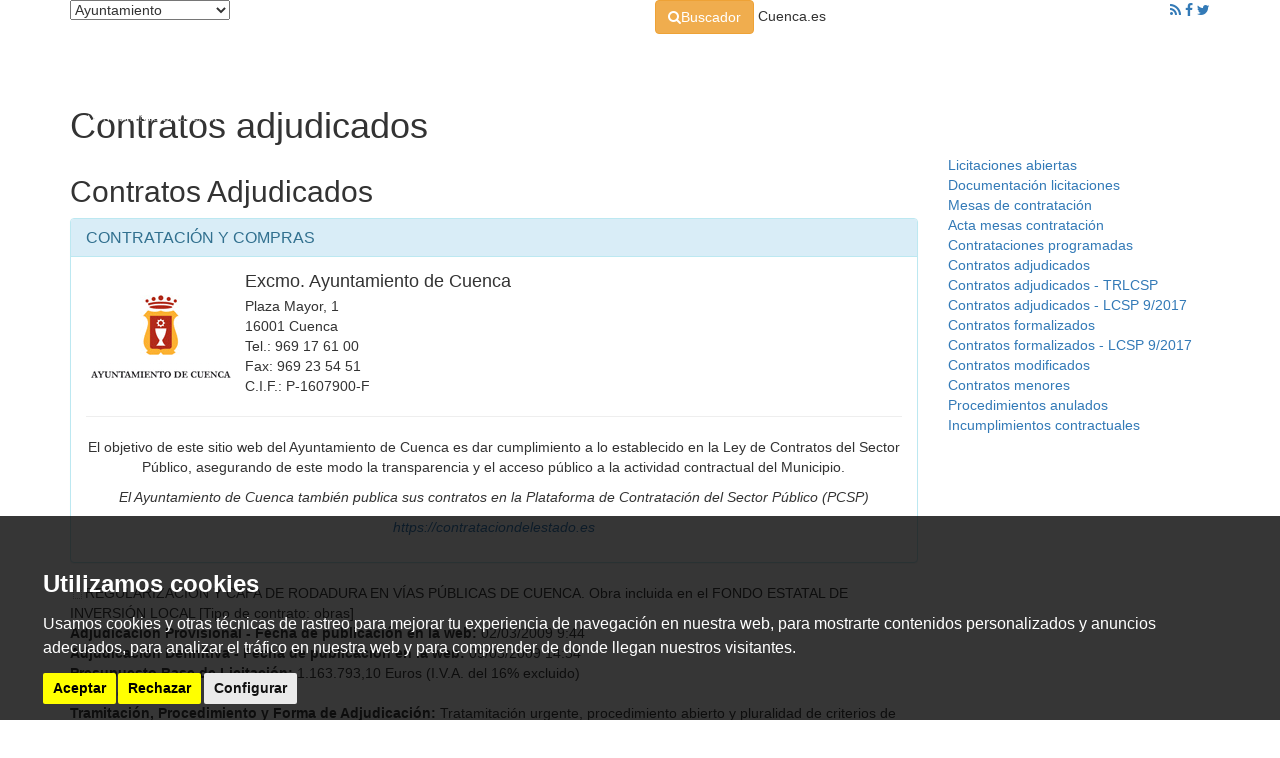

--- FILE ---
content_type: text/html; charset=utf-8
request_url: https://ayuntamiento.cuenca.es/portal/lang__es/rowid__131037,21625/p21625__6/tabid__9177/Default.aspx
body_size: 42806
content:
<!DOCTYPE HTML>

<html lang="es" xml:lang="es" xmlns="http://www.w3.org/1999/xhtml">
<head id="ctl00_Head1"><title>
	Ayuntamiento de Cuenca
</title>
<meta name="format-detection" content="telephone=no" />
<meta name="title" content="Ayuntamiento de Cuenca" />
<meta name="keywords" content="cuenca ayuntamiento turismo " />
<meta name="description" content="Ayuntamiento de Cuenca" />
<meta http-equiv="content-language" content="es" /><link rel="SHORTCUT ICON" href="/Portals/Ayuntamiento/favicon.ico"/>
<script src="https://ajax.googleapis.com/ajax/libs/jquery/3.1.1/jquery.min.js"></script>
<script src="/Portals/gobiernoabierto/bootstrap/js/bootstrap.min.js"></script>
<link rel="stylesheet"  href="/Portals/gobiernoabierto/bootstrap/css/bootstrap.min.css" >
<link href="https://fonts.googleapis.com/css?family=Lato:300,300i,400,700|Quicksand:400,700" rel="stylesheet">
<link href="https://fonts.googleapis.com/css?family=Roboto+Slab:100,300,400,700|Lato:300,300i,400,400i,700" rel="stylesheet">
<link href="//maxcdn.bootstrapcdn.com/font-awesome/4.7.0/css/font-awesome.min.css" rel="stylesheet">
<meta name="mobile-web-app-capable" content="yes">
<meta name='viewport' content='user-scalable=no, width=device-width, initial-scale=1.0, maximum-scale=1.0' />
<script src='https://www.google.com/recaptcha/api.js'></script>

<!-- Script de implantación de accesibilidad inSuit -->
<script async="async" type="text/javascript" src="https://insuit.net/i4tservice/insuit-app.js"></script>
<link rel="stylesheet" href="/Design/Themes/Ayuntamiento2017/zen.css" type="text/css"/>

<link rel="shortcut icon" type="image/ico" href="/favicons/Ayuntamiento/favicon.ico"/>
<!-- Global site tag (gtag.js) - Google Analytics -->
<script async src='https://www.googletagmanager.com/gtag/js?id=UA-7014832-5'></script>
<script>
window.dataLayer = window.dataLayer || [];
function gtag(){dataLayer.push(arguments);}
gtag('js', new Date());
gtag('config', 'UA-7014832-5');
</script>
<meta name='apple-mobile-web-app-capable' content='yes'>
<meta name='viewport' content='user-scalable=no, width=device-width, initial-scale=1.0,maximum-scale=1.0' />

<!-- Metas del Contexto -->
<meta property="og:title" content="Ayuntamiento de Cuenca" />
<meta property="og:description" content="Ayuntamiento de Cuenca" />
<meta property="og:type" content="website" />
<meta property="og:url" content="https://ayuntamiento.cuenca.es/portal/lang__es/rowid__131037,21625/p21625__6/tabid__9177/Default.aspx" />
<meta name="twitter:title" content="Ayuntamiento de Cuenca" />
<meta name="twitter:description" content="Ayuntamiento de Cuenca" />
<!-- Fin Metas del Contexto -->
<link href="/Telerik.Web.UI.WebResource.axd?d=nrK3JLkr7nBk2t0j0b8kfPs7P55E08f4HgQqM_f3amKEUxsYrTGVGWQL-CxqCs6ICwMCYj9EBgsVu3NQYmSTbOkMfQBXqaYD6gwktPutd0uCBMttHZCUl9-Ak_PrDJwVefTsZQ2&amp;t=638841126637275692&amp;compress=1&amp;_TSM_CombinedScripts_=%3b%3bTelerik.Web.UI%2c+Version%3d2020.1.219.45%2c+Culture%3dneutral%2c+PublicKeyToken%3d121fae78165ba3d4%3aes%3abb184598-9004-47ca-9e82-5def416be84b%3a45085116" type="text/css" rel="stylesheet" /></head>
<body id="ctl00_body1">
    <!-- Google tag (gtag.js) -->
<script async src="https://www.googletagmanager.com/gtag/js?id=G-X1TEXSH46X"></script>
<script>
  window.dataLayer = window.dataLayer || [];
  function gtag(){dataLayer.push(arguments);}
  gtag('js', new Date());

  gtag('config', 'G-7LKNZ9GWQT');
</script>
    <form name="aspnetForm" method="post" action="/portal/lang__es/rowid__131037,21625/p21625__6/tabid__9177/Default.aspx" id="aspnetForm">
<div>
<input type="hidden" name="ctl00_radScriptManager1_TSM" id="ctl00_radScriptManager1_TSM" value="" />
<input type="hidden" name="ctl00_ctl01_TSSM" id="ctl00_ctl01_TSSM" value="" />
<input type="hidden" name="__EVENTTARGET" id="__EVENTTARGET" value="" />
<input type="hidden" name="__EVENTARGUMENT" id="__EVENTARGUMENT" value="" />
<input type="hidden" name="__LASTFOCUS" id="__LASTFOCUS" value="" />
<input type="hidden" name="__VIEWSTATE" id="__VIEWSTATE" value="/[base64]/[base64]/MP6w==" />
</div>

<script type="text/javascript">
//<![CDATA[
var theForm = document.forms['aspnetForm'];
function __doPostBack(eventTarget, eventArgument) {
    if (!theForm.onsubmit || (theForm.onsubmit() != false)) {
        theForm.__EVENTTARGET.value = eventTarget;
        theForm.__EVENTARGUMENT.value = eventArgument;
        theForm.submit();
    }
}
//]]>
</script>


<script src="/WebResource.axd?d=Q8hKNm0jb3oiMZQRxcG7ngTrRySqewRrypPX5NltgR4KAEGKTo36tA1A9OMWN0n8kO17mZiStHn1_pBo5y0F22pjSw01&amp;t=638901608248157332" type="text/javascript"></script>


<script src="/Telerik.Web.UI.WebResource.axd?_TSM_HiddenField_=ctl00_radScriptManager1_TSM&amp;compress=1&amp;_TSM_CombinedScripts_=%3b%3bSystem.Web.Extensions%2c+Version%3d4.0.0.0%2c+Culture%3dneutral%2c+PublicKeyToken%3d31bf3856ad364e35%3aes%3aa8328cc8-0a99-4e41-8fe3-b58afac64e45%3aea597d4b%3ab25378d2%3bTelerik.Web.UI%2c+Version%3d2020.1.219.45%2c+Culture%3dneutral%2c+PublicKeyToken%3d121fae78165ba3d4%3aes%3abb184598-9004-47ca-9e82-5def416be84b%3a16e4e7cd%3aed16cbdc%3af7645509%3a88144a7a" type="text/javascript"></script>
<div>

	<input type="hidden" name="__VIEWSTATEGENERATOR" id="__VIEWSTATEGENERATOR" value="CA0B0334" />
	<input type="hidden" name="__SCROLLPOSITIONX" id="__SCROLLPOSITIONX" value="0" />
	<input type="hidden" name="__SCROLLPOSITIONY" id="__SCROLLPOSITIONY" value="0" />
</div>
    <script type="text/javascript">
//<![CDATA[
Sys.WebForms.PageRequestManager._initialize('ctl00$radScriptManager1', 'aspnetForm', ['tctl00$pSMasterContent$ctl00$ContentPane$_Mid21625$ctl00$pSMasterContent$ctl00$ContentPane$_Mid21625$radGridTablePanel','','tctl00$ctl02SU','','tctl00$pSMasterContent$ctl00$ContentPane$_Mid21625$ramSU',''], ['ctl00$radScriptManager1',''], [], 90, 'ctl00');
//]]>
</script>
<input type="hidden" name="ctl00$radScriptManager1" id="ctl00_radScriptManager1" />
<script type="text/javascript">
//<![CDATA[
Sys.Application.setServerId("ctl00_radScriptManager1", "ctl00$radScriptManager1");
Sys.Application._enableHistoryInScriptManager();
//]]>
</script>
<!-- 2020.1.219.45 --><div id="ctl00_ctl02SU">
	<span id="ctl00_ctl02" style="display:none;"></span>
</div>
    
    <div id="Chrome" class="Chrome131 Chrome131.0 lang-es">
    <div id="pID9177">
    
    <div id="ctl00_pSMasterContent_ctl00_ZenContentHeader" class="HeaderPane">
	<div id="mID61457" class="desktopmodules_cargausercontrol_cargausercontrol_ascx ModuleWrap "><div id="ctl00_pSMasterContent_ctl00_ZenContentHeader__Mid61457_currentUserControl">
		

<div class='cabecera'>
    <div class="topBar">
        <div class="container">
            <div class="row">
                <div class="col-md-6">
                    <div class="Pull-left">
                        <select name="ctl00$pSMasterContent$ctl00$ZenContentHeader$_Mid61457$ctl01$ddlPortalSelect" onchange="javascript:setTimeout(&#39;__doPostBack(\&#39;ctl00$pSMasterContent$ctl00$ZenContentHeader$_Mid61457$ctl01$ddlPortalSelect\&#39;,\&#39;\&#39;)&#39;, 0)" id="ctl00_pSMasterContent_ctl00_ZenContentHeader__Mid61457_ctl01_ddlPortalSelect" class="portalSelect">
			<option selected="selected" value="ayuntamiento">Ayuntamiento</option>
			<option value="cuenca">Cuenca</option>
			<option value="imd">Deportes - IMD</option>
			<option value="economiayhacienda">Economia y Hacienda</option>
			<option value="escuela">Escuela de m&#250;sica</option>
			<option value="gerencia">Gerencia Urbanismo</option>
			<option value="gobiernoabierto">Gobierno Abierto</option>
			<option value="sede-electronica">Sede electr&#243;nica</option>
			<option value="turismo">Turismo</option>

		</select>
                    </div>
                </div>
                <div class="col-md-6">
                    <a href="https://www.cuenca.es/default.aspx?tabid=10445" class="btn btn-warning"><i class="fa fa-search" aria-hidden="true"></i><span class="hidden-xs">Buscador</span></a>
                    <span class="urlCuenca portalSelect">Cuenca.es</span>
                    <div class="pull-right social">
                        <a title="Noticias RSS" href="http://www.cuenca.es/Portals/Cuenca/RSS/rss_noticias.aspx" target="_blank"><i class="fa fa-rss"></i></a>
                        <a title="Siguenos en Facebook" href="http://www.facebook.com/pages/Ayuntamiento-de-Cuenca/170689889648036" target="_blank"><i class="fa fa-facebook"></i></a>
                        <a title="Siguenos en Twitter" href="http://twitter.com/aytocuenca" target="_blank"><i class="fa fa-twitter"></i></a>
                    </div>
                </div>
            </div>
        </div>
    </div>

    <div class="container">
        <div id="custom-bootstrap-menu" class="navbar navbar-default " role="navigation">
            <div class="container-fluid">
                <div class="navbar-header">
                    <a class="navbar-brand" href="/">
                        <div class="logo">
                            <img src="/Portals/Cuenca/Images/2017/Logo.png" /></div>
                    </a>
                    <button type="button" class="navbar-toggle" data-toggle="collapse" data-target=".navbar-menubuilder">
                        <span class="sr-only">Toggle navigation</span><span class="icon-bar"></span><span class="icon-bar"></span><span class="icon-bar"></span>
                    </button>
                </div>
                <div class="collapse navbar-collapse navbar-menubuilder">

                    

        <ul class="nav navbar-nav navbar-right menuInterior">
            <li class="dropdown">
                <a class="anim" href="#" data-toggle="dropdown" class="dropdown-toggle">Corporación<b class="caret"></b></a>
                <ul class="dropdown-menu">
                    <li><a class="anim" href="/saluda-alcalde">El Alcalde</a>
                        <ul>
                            <li><a class="anim" href="/agenda-del-alcalde">Agenda del Alcalde</a></li>
                        </ul>
                    </li>

                    <li><a class="anim" href="/concejales">Concejales</a>

                    </li>

                </ul>


            </li>
            <li class="dropdown">
                <a class="anim" href="#" data-toggle="dropdown" class="dropdown-toggle">Organización <b class="caret"></b></a>
                <ul class="dropdown-menu">
                    <li><a class="anim" href="/areas-y-servicios">Áreas y servicios</a></li>
                    <li><a class="anim" href="/organismos-autonomos">Organismos autónomos</a></li>
                    <li><a class="anim" href="/fundaciones">Fundaciones</a></li>
                    <li><a class="anim" href="/oficinas-municipales">Oficinas municipales</a></li>
                    <li><a class="anim" href="/empresas-municipales">Empresas municipales</a></li>
                </ul>
            </li>

            <li class="dropdown">
                <a class="anim" href="#" data-toggle="dropdown" class="dropdown-toggle">Normativa <b class="caret"></b></a>
                <ul class="dropdown-menu">
                    <li><a class="anim" href="http://ayuntamiento.cuenca.es/Portals/Ayuntamiento/documents/callejerofiscal.pdf">Callejero Fiscal</a></li>
                    <li><a class="anim" href="/ordenanzas-fiscales">Ordenanzas Fiscales</a></li>
                    <li><a class="anim" href="/ordenanzas-municipales">Ordenanzas Municipales</a></li>
                    <li><a class="anim" href="/reglamentos">Reglamentos</a></li>
                    <li><a class="anim" href="/normas">Normas</a></li>
                    <li><a class="anim" href="http://www.cuenca.es/default.aspx?tabid=10445&bpalabrasinicio=convenios">Convenios</a></li>
                </ul>
            </li>

            <li class="dropdown">
                <a class="anim" href="#" data-toggle="dropdown" class="perfil-de-contratante">Perfil de Contratante <b class="caret"></b></a>
                <ul class="dropdown-menu">
                    <li><a class="anim" href="/perfil-de-contratante">Ayuntamiento</a>
                        <ul>
                            <li><a class="anim" href="/licitaciones-abiertas">Licitaciones abiertas</a></li>
                            <li><a class="anim" href="/documentacion-licitaciones">Documentación licitaciones</a></li>
                            <li><a class="anim" href="/mesas-de-contratacion">Mesas de contratación</a></li>
                            <li><a class="anim" href="/acta-mesas-contratacion">Acta mesas contratación</a></li>
                            <li><a class="anim" href="/contrataciones-programadas">Contrataciones programadas</a></li>
                            <li><a class="anim" href="/contratos-adjudicados">Contratos adjudicados</a></li>
                            <li><a class="anim" href="/contratos-adjudicados-trlcsp">Contratos adjudicados - TRLCSP</a></li>
                            <li><a class="anim" href="/contratos-adjudicados-lcsp-9-2017">Contratos adjudicados - LCSP 9/2017</a></li>
                            <li><a class="anim" href="/contratos-formalizados">Contratos formalizados</a></li>
                            <li><a class="anim" href="/contratos-formalizados-lcsp-9-2017">Contratos formalizados - LCSP 9/2017</a></li>
                            <li><a class="anim" href="/contratos-modificados">Contratos modificados</a></li>
                            <li><a class="anim" href="/contratos-menores">Contratos menores</a></li>
                            <li><a class="anim" href="/procedimientos-anulados">Procedimientos anulados</a></li>
                            <li><a class="anim" href="/inclumplimientos-contractuales">Incumplimientos contractuales</a></li>
                        </ul>
                    </li>
                    <li><a class="anim" href="http://www.consorciodecuenca.es/">Consorcio ciudad de Cuenca</a></li>
                </ul>


            </li>

            <li class="dropdown">
                <a class="anim" href="#" data-toggle="dropdown" class="atención-al-ciudadano">Atención al Ciudadano <b class="caret"></b></a>
                <ul class="dropdown-menu">
                    <li><a class="anim" target="_blank" href="https://gobiernoabierto.cuenca.es/portal/lang__es/rowid__1075810,61422/dTabID__1/informacion__1075788/tabid__26116/default.aspx">Estado bolsas de trabajo</a></li>
                    <li><a class="anim" href="/retransmision-en-directo">Retransmisión en directo</a></li>
                    <li><a class="anim" href="/videoteca-plenos">Videoteca Plenos</a></li>
                    
                    <li><a class="anim" href="https://sede.cuenca.es/eAdmin/Registrar.do?action=infoTramite&tipoReg=73">Sugerencias y reclamaciones</a></li>
                    <li><a class="anim" target="_blank" href="http://www.consorciodecuenca.es/">Consorcio Ciudad de Cuenca</a></li>

                    
                    <li><a class="anim" href="/tablon-de-anuncios">Tablón de anuncios</a></li>
                    <li><a class="anim" href="/impresos-y-formularios">Impresos y formularios</a></li>

                    <li><a class="anim" href="/empleo">Empleo</a></li>
                    <li><a class="anim" target="_blank" href="http://economiayhacienda.cuenca.es/guia-contribuyente">Guía del contribuyente</a></li>
                    <li><a class="anim" href="/juntas-de-gobierno-local">Juntas de Gobierno Local</a></li>

                    <li><a class="anim" href="/informacion-economico-financiera">Info. económico-financiera</a></li>
                    <li><a class="anim" href="/preguntas-frecuentes">Preguntas frecuentes</a></li>

                    <li><a class="anim" href="/videoteca">Videoteca</a></li>
                    <li><a class="anim" href="/escudo-y-logotipos">Escudo y logotipos</a></li>

					<li><a class="anim" target="_blank" href="https://sescam.jccm.es/misaluddigital/#/app/farmacias" target="_blank">Farmacias de Guardia</a></li>



                    <li><a class="anim" target="_blank" href="http://medioambiente.cuenca.es/punto-limpio">Punto Limpio</a></li>

                    
                    <li><a class="anim" href="/proteccion-ciudadana">Protección ciudadana</a></li>
                </ul>
            </li>


            <li><a class="anim" href="/promocion">Promoción </a></li>


            <li><a class="anim" href="/noticias">Noticias</a></li>


        </ul>



    </div>
</div>
</div>
        <div class="breadcrumbs">
            <h1>
                Contratos adjudicados</h1>
        </div>




    </div>
</div>
	</div></div>
</div>
<div class="ThreePanes">
    
        <div class="container">
            <div class="row">
                <div class="col-xs-12 col-sm-9">
                    <div id="ctl00_pSMasterContent_ctl00_ContentPane" class="ContentPane">
	<div id="mID21625" class="desktopmodules_tablaip_tablaip_ascx ModuleWrap "><div class="zm"><div class="zm-hdr"><div class="zm-content"><h2>Contratos Adjudicados</h2></div></div><div class="zm-bdy"><div class="zm-content">
<style>
    .vcenter {
        position: relative;
        transform: translateY(20%);
    }
</style>


<div class="box">
    <!-- pone margen de 30px al rededor para que no se pegue arriba del breadcrumbs -->

    <div class="">

        <div class="box white">
            <div class="row">
                <div class="col-md-12">
                    <div class="panel panel-info">
                        <div class="panel-heading">
                            <h3 class="panel-title">CONTRATACI&Oacute;N Y COMPRAS</h3>
                        </div>
                        <div class="panel-body">




                            <div class="media">
                                <div class="media-left media-middle">
                                    <a class="imprimir-imagen" href="http://ayuntamiento.cuenca.es">
                                        <img class="media-object" src="/Portals/Ayuntamiento/images/escudo2.gif" alt="Excmo. Ayuntamiento de Cuenca">
                                    </a>
                                </div>

                                <div class="media-body ml-1">
                                    <h4 class="media-heading">Excmo. Ayuntamiento de Cuenca</h4>
                                    Plaza Mayor, 1<br />
                                    16001 Cuenca<br />
                                    Tel.: 969 17 61 00<br />
                                    Fax: 969 23 54 51<br />
                                    C.I.F.: P-1607900-F
                                </div>


                            </div>

                            <hr />

                            <div class="row">
                                <div class="col-md-12">

                                    <p class="text-center">El objetivo de este sitio web del Ayuntamiento de Cuenca es dar cumplimiento a lo establecido en la Ley de Contratos del Sector P&uacute;blico, asegurando de este modo la transparencia y el acceso p&uacute;blico a la actividad contractual del Municipio.</p>
                                    <p class="text-center"><em>El Ayuntamiento de Cuenca también publica sus contratos en la <em>Plataforma de Contrataci&oacute;n del Sector P&uacute;blico</em> (PCSP) </em></p>
                                    <p class="text-center"><cite class="_Rm"><a style="color: #337ab7 !important;" href="https://contrataciondelestado.es">https://contrataciondelestado.es</a></cite></p>
                                </div>
                            </div>


                        </div>

                    </div>
                </div>
            </div>
        </div>

    </div>
</div>









<div>

	</div>
<div class="RadAjaxPanel" id="ctl00_pSMasterContent_ctl00_ContentPane__Mid21625_ctl00_pSMasterContent_ctl00_ContentPane__Mid21625_radGridTablePanel">

	</div>






<div class=DetalleLicitaciones>
<div class=TituloDetalleLicitaciones><IMG alt="" hspace=3 src="/Portals/Ayuntamiento/images/puntoppal.jpg" align=absMiddle>REGULARIZACIÓN Y CAPA DE RODADURA EN VÍAS PÚBLICAS DE CUENCA. Obra incluida en el FONDO ESTATAL DE INVERSIÓN LOCAL [Tipo de contrato: obras]</DIV>
<div class=DetallesLicitacion><STRONG>Adjudicaci&oacute;n Provisional - Fecha de publicaci&oacute;n en la web: </STRONG>02/03/2009 9:44<BR><STRONG>Adjudicaci&oacute;n Definitiva - Fecha de publicaci&oacute;n en la web: </STRONG>09/03/2009 14:34<BR><STRONG>Presupuesto Base de Licitaci&oacute;n: </STRONG>1.163.793,10 Euros (I.V.A. del 16% excluido)<BR>
<STRONG>Publicidad: </STRONG>BOP<BR>
<STRONG>Tramitaci&oacute;n, Procedimiento y Forma de Adjudicaci&oacute;n: </STRONG>Tratamitación urgente, procedimiento abierto y pluralidad de criterios de adjudicación<BR>
<STRONG>Fecha de Adjudicaci&oacute;n Definitiva: </STRONG>06/03/2009<BR>
<STRONG>Fecha de Formalizacion: </STRONG><br />
<STRONG>Contratista: </STRONG>Conrado Jiménez e Hijos, S.A.<BR>
<STRONG>Importe de Adjudicaci&oacute;n: </STRONG>1.032.758,62 Euros (I.V.A. del 16% excluido)<BR>
<span id="ctl00_pSMasterContent_ctl00_ContentPane__Mid21625_ctl02_lblRecursos870"><STRONG>Recursos: </STRONG>Recurso reposición y/o contencioso-administrativo.</span></DIV></DIV>
<table class=botonesLayout>
<tbody>
<tr>
<td><a href='/portal/lang__es/rowid__131272,21625/p21625__6/tabid__9177/desktopdefault.aspx'><span class=BotonAnterior><IMG height=16 alt=anterior src="/Portals/Ayuntamiento/images/anterior.gif" width=16> Anterior</a></span></td>
<td><a href="" ONCLICK="javascript:window.open('/app_support/Print.aspx?tabid=9177&ModID=21625&mid=21625&rowid=131037,21625','Imprimir','toolbar=no,location=no,directories=no,status=no,menubar=no,scrollbars=no,resizable=no,width=400,height=400,left=15,top=15'); return false;"> <span class=BotonImprimir><IMG height=18 alt=imprimir src="/Portals/Ayuntamiento/images/printer.gif" width=18> Imprimir</a></span></td>
<td><a href='/portal/lang__es/rowid__131038,21625/p21625__6/tabid__9177/desktopdefault.aspx'><span class=BotonSiguiente><IMG height=16 alt=siguiente src="/Portals/Ayuntamiento/images/siguiente.gif" width=16> Siguiente</a></span></td></tr></tbody></table>










<span id="ctl00_pSMasterContent_ctl00_ContentPane__Mid21625_lblErrorBindLayout" class="ErrorPropiedades"></span>
<div id="ctl00_pSMasterContent_ctl00_ContentPane__Mid21625_ralp" style="display:none;">

	</div><div id="ctl00_pSMasterContent_ctl00_ContentPane__Mid21625_ramSU">
		<span id="ctl00_pSMasterContent_ctl00_ContentPane__Mid21625_ram" style="display:none;"></span>
	</div></div></div><div class="zm-ftr"><div class="zm-content"></div></div></div></div><div id="mID61616" class="desktopmodules_enhancedhtml_htmlmodule_ascx ModuleWrap "><style>
    @media print {
        .imprimir-imagen[href]::after {
            content: " [" attr(href) "] ";
            text-decoration: none;
            display: inline;
        }

        a[href]::after {
            /* content: " [" attr(href) "] "; */
            /* con esto no sale la imagen   */
            content: "";
            text-decoration: none;
            display: inline;
        }
    }
</style>

<script type="text/javascript" charset="UTF-8">
    var is_chrome = function () { return Boolean(window.chrome); }
    //deshabilitamos la cabecera y el pie por si le da a imprimir sin el botón imprimir directamente
    $("#ctl00_pSMasterContent_ctl00_ZenContentHeader").addClass("hidden-print");
    $("#ContenedorFijoPie").addClass("hidden-print");
    $("#ctl00_ctl03_AdminBar").addClass("hidden-print");
    $(function () {
        $("#btnPrint").click(function () {
            var contents = $("#ctl00_pSMasterContent_ctl00_ContentPane").html();
            if (is_chrome) {
                var frame1 = $('<iframe />');
                frame1[0].name = "frame1";
                frame1.css({ "position": "absolute", "top": "-1000000px" });
                $("body").append(frame1);
                var frameDoc = frame1[0].contentWindow ? frame1[0].contentWindow : frame1[0].contentDocument.document ? frame1[0].contentDocument.document : frame1[0].contentDocument;
                frameDoc.document.open();
                //Create a new HTML document.
                frameDoc.document.write('<html><head><meta http-equiv="Content-Type" content="text/html; charset=UTF-8"/> <title>Contenido para imprimir</title>');
                frameDoc.document.write('</head><body>');
                //Append the external CSS file.
                frameDoc.document.write('<link rel="stylesheet"  media="all" href="/Portals/gobiernoabierto/bootstrap/css/bootstrap.min.css" >');

                //Append the DIV contents.
                frameDoc.document.write(contents);
                frameDoc.document.write('</body></html>');
                frameDoc.document.close();


                //alert("es chrome");
                window.frames["frame1"].parent = "noopener";
                setTimeout(function () {
                    window.frames["frame1"].focus();
                    unescape(decodeURIComponent(window.frames["frame1"].print()));
                    frame1.remove();
                    //unescape(decodeURIComponent( window.location.href));
                }, 150);
            } else {
                //alert(" NO es chrome");
                /*
                var frameDoc = window.open('', '', 'left=0,top=0,width=800,height=900,toolbar=0,scrollbars=0,status=0');
                //frameDoc.document.open();
                //Create a new HTML document.
                frameDoc.document.write('<html><head><meta http-equiv="Content-Type" content="text/html; charset=UTF-8"/> <title>Contenido para imprimir</title>');
                frameDoc.document.write('</head><body>');
                //Append the external CSS file.
                frameDoc.document.write('<link rel="stylesheet"  media="all" href="/Portals/gobiernoabierto/bootstrap/css/bootstrap.min.css" >');

                //Append the DIV contents.
                frameDoc.document.write(contents);
                frameDoc.document.write('</body></html>');
                frameDoc.document.close();

                frameDoc.focus();
                frameDoc.print();
                setTimeout(function () {
                    frameDoc.close();
                }, 5000);
                */

                var frame1 = $('<iframe />');
                frame1[0].name = "frame1";
                frame1.css({ "position": "absolute", "top": "-1000000px" });
                $("body").append(frame1);
                var frameDoc = frame1[0].contentWindow ? frame1[0].contentWindow : frame1[0].contentDocument.document ? frame1[0].contentDocument.document : frame1[0].contentDocument;
                frameDoc.document.open();
                //Create a new HTML document.
                frameDoc.document.write('<html><head><meta http-equiv="Content-Type" content="text/html; charset=UTF-8"/> <title>Contenido para imprimir</title>');
                frameDoc.document.write('</head><body>');
                //Append the external CSS file.
                frameDoc.document.write('<link rel="stylesheet"  media="all" href="/Portals/gobiernoabierto/bootstrap/css/bootstrap.min.css" >');

                //Append the DIV contents.
                frameDoc.document.write(contents);
                frameDoc.document.write('</body></html>');
                frameDoc.document.close();


                //alert("es chrome");
                window.frames["frame1"].parent = "noopener";
                setTimeout(function () {
                    window.frames["frame1"].focus();
                    unescape(decodeURIComponent(window.frames["frame1"].print()));
                    frame1.remove();
                    //unescape(decodeURIComponent( window.location.href));
                }, 5000);
            }
        });
    });
</script>
<br>
<br>
<div class="row">
    <button id="btnPrint" class="btn btn-primary btn-lg center-block hidden-print">
        <i class="fa fa-print"></i> Imprimir
    </button>
</div>
</div>
</div>
                </div>
                <div class="col-xs-12 col-sm-3">
                    <div id="ctl00_pSMasterContent_ctl00_RightPane" class="RightPane">
	<div id="mID61610" class="desktopmodules_enhancedhtml_htmlmodule_ascx ModuleWrap "><style type="text/css">
	.tableIPTable {width:100%}
</style>

<div class="hidden-print"> <!-- lo quitamos de la impresión a petición de contratación -->
<div class="row">
	<div class="col-xs-12 col-sm-12">
		<a href="/licitaciones-abiertas" class="itemAD azul1 anim">
			<div class="item ayuntamiento">
				<div class="text">Licitaciones abiertas</div>
			</div>
		</a>
	</div>
       <div class="col-xs-12 col-sm-12">
		<a href="/documentacion-licitaciones" class="itemAD azul2 anim">
			<div class="item ayuntamiento">
				<div class="text">Documentación licitaciones</div>
			</div>
		</a>
	</div>
	<div class="col-xs-12 col-sm-12">
		<a href="/mesas-de-contratacion" class="itemAD verde1 anim">
			<div class="item ayuntamiento">
				<div class="text">Mesas de contratación</div>
			</div>
		</a>
	</div>
	<div class="col-xs-12 col-sm-12">
		<a href="/acta-mesas-contratacion" class="itemAD verde2 anim">
			<div class="item ayuntamiento">
				<div class="text">Acta mesas contratación</div>
			</div>
		</a>
	</div>
	<div class="col-xs-12 col-sm-12">
		<a href="/contrataciones-programadas" class="itemAD verde3 anim">
			<div class="item ayuntamiento">
				<div class="text">Contrataciones programadas</div>
			</div>
		</a>
	</div>
	<div class="col-xs-12 col-sm-12">
		<a href="/contratos-adjudicados" class="itemAD azul1 anim">
			<div class="item ayuntamiento">
				<div class="text">Contratos adjudicados</div>
			</div>
		</a>
	</div>
	<div class="col-xs-12 col-sm-12">
		<a href="/default.aspx?tabid=11535" class="itemAD azul2 anim">
			<div class="item ayuntamiento">
				<div class="text">Contratos adjudicados - TRLCSP</div>
			</div>
		</a>
	</div>
       <div class="col-xs-12 col-sm-12">
		<a href="/contratos-adjudicados-lcsp-9-2017" class="itemAD azul2 anim">
			<div class="item ayuntamiento">
				<div class="text">Contratos adjudicados - LCSP 9/2017</div>
			</div>
		</a>
	</div>
	<div class="col-xs-12 col-sm-12">
		<a href="/contratos-formalizados" class="itemAD azul3 anim">
			<div class="item ayuntamiento">
				<div class="text">Contratos formalizados</div>
			</div>
		</a>
	</div>
<div class="col-xs-12 col-sm-12">
		<a href="/contratos-formalizados-lcsp-9-2017" class="itemAD azul2 anim">
			<div class="item ayuntamiento">
				<div class="text">Contratos formalizados - LCSP 9/2017</div>
			</div>
		</a>
	</div>
	<div class="col-xs-12 col-sm-12">
		<a href="/contratos-modificados" class="itemAD violeta1 anim">
			<div class="item ayuntamiento">
				<div class="text">Contratos modificados</div>
			</div>
		</a>
	</div>
	<div class="col-xs-12 col-sm-12">
		<a href="/contratos-menores" class="itemAD violeta2 anim">
			<div class="item ayuntamiento">
				<div class="text">Contratos menores</div>
			</div>
		</a>
	</div>
	<div class="col-xs-12 col-sm-12">
		<a href="/procedimientos-anulados" class="itemAD verde1 anim">
			<div class="item ayuntamiento">
				<div class="text">Procedimientos anulados</div>
			</div>
		</a>
	</div>
	<div class="col-xs-12 col-sm-12">
		<a href="/inclumplimientos-contractuales" class="itemAD verde3 anim">
			<div class="item ayuntamiento">
				<div class="text">Incumplimientos contractuales</div>
			</div>
		</a>
	</div>
</div>
</div>


</div>
</div>
                </div>
            </div>
        </div>
        
</div>

<div id="pie">
    <div id="ContenedorFijoPie">
        <div id="ctl00_pSMasterContent_ctl00_ZenContent12" class="FooterPane">
	<div id="mID61459" class="desktopmodules_cargausercontrol_cargausercontrol_ascx ModuleWrap "><div id="ctl00_pSMasterContent_ctl00_ZenContent12__Mid61459_currentUserControl">
		

<<div class="pie">
    <div class="container">
		<div class="row hidden-xs hidden-sm">  
			<div class="col-xs-12 col-md-4"><img src="/Portals/Cuenca/Images/2017/EscudoPie.png"/></div>
  			<div class="col-xs-12 col-md-8 text-right">
				&copy; 2026 Ayuntamiento de Cuenca| <a href="https://gobiernoabierto.cuenca.es/aviso-legal">Aviso legal</a> | <a href="https://ayuntamiento.cuenca.es/default.aspx?tabID=9124">Condiciones de uso</a> | <a href="https://ayuntamiento.cuenca.es/accesibilidad">Accesibilidad</a>
				<div>Diseño del portal: Área de Sistemas Informáticos y Comunicaciones del Ayuntamiento de Cuenca</div>
			</div>
			<div class="Sellos pull-right" style="margin-top:10px">
				<span class="sello"><img src="/Portals/Cuenca/Images/2017/taw.png"/></span>
				<span class="sello"><img src="/Portals/Cuenca/Images/2017/w3c.png"></span>
			</div>
		</div>
		<div class="row hidden-md hidden-lg">  
			<div class="col-xs-12"><img src="/Portals/Cuenca/Images/2017/EscudoPie.png" class="center-block" /></div>
  			<div class="col-xs-12 text-center">
				&copy; 2026 Ayto. de Cuenca| <a href="https://gobiernoabierto.cuenca.es/aviso-legal">Aviso legal</a> | <a href="https://ayuntamiento.cuenca.es/default.aspx?tabID=9124">Condiciones de uso</a> | <a href="https://ayuntamiento.cuenca.es/accesibilidad">Accesibilidad</a>
				
			</div>
			<div class="Sellos text-center" style="margin-top:10px">
				<span class="sello"><img src="/Portals/Cuenca/Images/2017/taw.png" alt="taw" title="taw" /></span>
				<span class="sello"><img src="/Portals/Cuenca/Images/2017/w3c.png" alt="w3c" title="w3c" /></span>
			</div>
		</div>
    </div>
</div>



<style type="text/css">
.termsfeed-com---palette-dark {
    color: #fff;
    position: fixed !important;
    bottom: -5% !important;
    left: 0 !important;
    right: 0 !important;
    padding: 20px 1% !important;
    z-index: 99999 !important;
    max-width: 100% !important;
    /*transform: translateY(-50%) !important;*/
    background-color: rgba(4,4,4,0.8) !important;
	
</style>
<!-- Cookie Consent by TermsFeed https://www.TermsFeed.com -->
<script type="text/javascript" src="https://www.termsfeed.com/public/cookie-consent/4.0.0/cookie-consent.js" charset="UTF-8"></script>
<script type="text/javascript" charset="UTF-8">
	document.addEventListener('DOMContentLoaded', function () {
		/*
        var url = themeDisplay.getLanguageId();
        if (url == "es_ES") {
            cookieconsent.run({ "notice_banner_type": "simple", "consent_type": "express", "palette": "dark", "language": "es", "page_load_consent_levels": ["strictly-necessary", "functionality", "tracking", "targeting"], "notice_banner_reject_button_hide": false, "preferences_center_close_button_hide": false, "page_refresh_confirmation_buttons": false, "website_name": "cuenca.es", "website_privacy_policy_url": "https://gobiernoabierto.cuenca.es/aviso-legal", "domain": "cuenca.es" });
        } else {
            cookieconsent.run({ "notice_banner_type": "simple", "consent_type": "express", "palette": "dark", "language": "es", "page_load_consent_levels": ["strictly-necessary", "functionality", "tracking", "targeting"], "notice_banner_reject_button_hide": false, "preferences_center_close_button_hide": false, "page_refresh_confirmation_buttons": false, "website_name": "cuenca.es", "website_privacy_policy_url": "https://gobiernoabierto.cuenca.es/aviso-legal", "domain": "cuenca.es" });
        }
		*/
        cookieconsent.run({ "notice_banner_type": "simple", "consent_type": "express", "palette": "dark", "language": "es", "page_load_consent_levels": ["strictly-necessary", "functionality", "tracking", "targeting"], "notice_banner_reject_button_hide": false, "preferences_center_close_button_hide": false, "page_refresh_confirmation_buttons": false, "website_name": "cuenca.es", "website_privacy_policy_url": "https://gobiernoabierto.cuenca.es/aviso-legal", "domain": "cuenca.es" });
    });
</script>


<noscript>Free cookie consent management tool by <a href="https://www.termsfeed.com/" rel="nofollow noopener">TermsFeed Policy Generator</a></noscript>

	</div></div>
</div>
    </div>
</div>


    </div>
    </div>
    
    

<script type="text/javascript">
//<![CDATA[
window.__TsmHiddenField = $get('ctl00_radScriptManager1_TSM');;(function() {
                        function loadHandler() {
                            var hf = $get('ctl00_ctl01_TSSM');
                            if (!hf._RSSM_init) { hf._RSSM_init = true; hf.value = ''; }
                            hf.value += ';Telerik.Web.UI, Version=2020.1.219.45, Culture=neutral, PublicKeyToken=121fae78165ba3d4:es:bb184598-9004-47ca-9e82-5def416be84b:45085116';
                            Sys.Application.remove_load(loadHandler);
                        };
                        Sys.Application.add_load(loadHandler);
                    })();
theForm.oldSubmit = theForm.submit;
theForm.submit = WebForm_SaveScrollPositionSubmit;

theForm.oldOnSubmit = theForm.onsubmit;
theForm.onsubmit = WebForm_SaveScrollPositionOnSubmit;
Sys.Application.add_init(function() {
    $create(Telerik.Web.UI.RadAjaxManager, {"_updatePanels":"","ajaxSettings":[],"clientEvents":{OnRequestStart:"",OnResponseEnd:""},"defaultLoadingPanelID":"","enableAJAX":true,"enableHistory":false,"links":[],"styles":[],"uniqueID":"ctl00$ctl02","updatePanelsRenderMode":0}, null, null, $get("ctl00_ctl02"));
});
Sys.Application.add_init(function() {
    $create(Telerik.Web.UI.RadAjaxLoadingPanel, {"initialDelayTime":0,"isSticky":false,"minDisplayTime":0,"skin":"","uniqueID":"ctl00$pSMasterContent$ctl00$ContentPane$_Mid21625$ralp","zIndex":90000}, null, null, $get("ctl00_pSMasterContent_ctl00_ContentPane__Mid21625_ralp"));
});
Sys.Application.add_init(function() {
    $create(Telerik.Web.UI.RadAjaxManager, {"_updatePanels":"","ajaxSettings":[{InitControlID : "ctl00_pSMasterContent_ctl00_ContentPane__Mid21625_radGridTable",UpdatedControls : [{ControlID:"ctl00_pSMasterContent_ctl00_ContentPane__Mid21625_radGridTable",PanelID:"ctl00_pSMasterContent_ctl00_ContentPane__Mid21625_ralp"}]}],"clientEvents":{OnRequestStart:"",OnResponseEnd:""},"defaultLoadingPanelID":"","enableAJAX":true,"enableHistory":false,"links":[],"styles":[],"uniqueID":"ctl00$pSMasterContent$ctl00$ContentPane$_Mid21625$ram","updatePanelsRenderMode":0}, null, null, $get("ctl00_pSMasterContent_ctl00_ContentPane__Mid21625_ram"));
});
//]]>
</script>
</form>
    
    <!--Página Generada en 66 milisegundos.-->
    </body>
</html>
